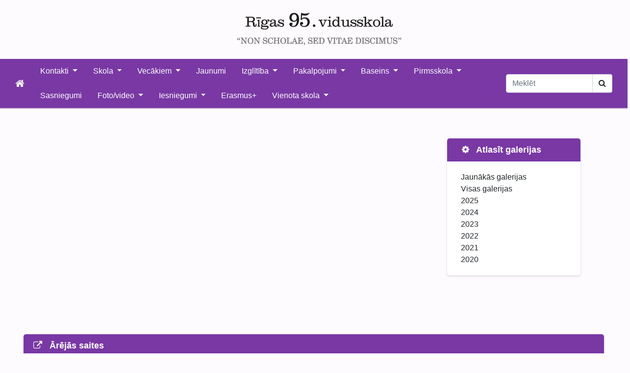

--- FILE ---
content_type: text/html; charset=UTF-8
request_url: https://95vsk.lv/galleryList/2019/4
body_size: 46169
content:
<html>
<head>
    <title>Galerijas</title>
	
	<script type="text/javascript" src="https://95vsk.lv/js/jquery.min.js?202404090405"></script>
	<script type="text/javascript" src="https://95vsk.lv/js/popper.min.js?202404090405"></script>
	<script type="text/javascript" src="https://95vsk.lv/js/bootstrap.min.js?202404090405"></script>
	<script type="text/javascript" src="https://95vsk.lv/js/global.js?202404090405"></script>
	
		<script type="text/javascript" src="https://95vsk.lv/js/jquery-ui.min.js?202404090405"></script>
	
	<link rel="stylesheet" href="https://95vsk.lv/css/bootstrap.min.css?202404090405">
	<link rel="stylesheet" href="https://95vsk.lv/css/font-awesome.min.css?202404090405">
	<link rel="stylesheet" href="https://95vsk.lv/main_styles/main.css?202404090405">

	<link rel="stylesheet" href="https://95vsk.lv/css/new_style.css?202404090405">

		<link rel="stylesheet" href="https://95vsk.lv/section_styles/main.css?202404090405">
	<link rel="stylesheet" href="https://95vsk.lv/css/lightbox.css?202404090405">
	<link rel="stylesheet" href="https://95vsk.lv/css/galleries.css?202404090405">
	
	<meta name="_token" content="U1O850L41nzKdOsmTE1l9hNSqx9DzcMvKYl0sQFu" charset="utf-8">
	<meta name="viewport" content="width=device-width, initial-scale=1.0, shrink-to-fit=no">
	
</head>
<body>

<div id="loader"></div>

<div class="top-header">
   <div class="row">
      <!--<div class="col-4">
      </div>-->
      <div class="col" style="text-align: center">
         <img src="https://95vsk.lv/v2_images/header_title.png" class="header_title img-fluid">
      </div>
      <!--<div class="col-4 text-right">
         <img src="https://95vsk.lv/v2_images/header_img.png" class="header_img">
      </div>-->
   </div>
</div>
<div class="nav-bar">
    <nav class="navbar-custom navbar navbar-dark navbar-expand-lg" role="navigation">
        <div class="container-fluid">
            <!-- add header -->
            <button data-toggle="collapse" class="navbar-toggler" data-target="#menu"><span class="sr-only">Izvēlne</span>
                <span class="navbar-toggler-icon"></span>
            </button>

            <a class="navbar-brand" href="https://95vsk.lv/home"><i class="fa fa-home"></i></a>

            <!-- add menu -->
            <div class="collapse navbar-collapse" id="menu">
                <ul class="nav navbar-nav">
                    <li class="dropdown nav-item">
                        <a href="#" class="dropdown-toggle nav-link" data-toggle="dropdown" role="button"
                           aria-haspopup="true" aria-expanded="false">Kontakti <span class="caret"></span>
                        </a>
                        <ul class="dropdown-menu">
                            <li class="dropdown-item"><a href="https://95vsk.lv/contact">Kontaktinformācija</a></li>
                            <div class="dropdown-divider"></div>
                            <li class="dropdown-item"><a href="https://95vsk.lv/section/vadiba">Vadība</a></li>
                            <div class="dropdown-divider"></div>
                            <li class="dropdown-item"><a href="https://95vsk.lv/section/atbalsta_personals">Atbalsta personāls</a></li>
                            <div class="dropdown-divider"></div>
                            <li class="dropdown-item"><a href="https://95vsk.lv/section/rekviziti">Rekvizīti</a></li>
                            <li class="dropdown-item"><a href="https://95vsk.lv/section/pieklustamiba">Piekļūstamība</a></li>
                        </ul>
                    </li>
                    <li class="dropdown nav-item">
                        <a href="#" class="dropdown-toggle nav-link" data-toggle="dropdown" role="button" aria-haspopup="true" aria-expanded="false">Skola <span class="caret"></span></a>
                        <ul class="dropdown-menu">
                            <li class="dropdown-item"><a href="https://95vsk.lv/section/izglitibas_programmas">Izglītības programmas</a></li>
                            <div class="dropdown-divider"></div>
                            <li class="dropdown-item"><a href="https://95vsk.lv/section/dokumenti">Dokumenti</a></li>
                            <div class="dropdown-divider"></div>
                            <li class="dropdown-item"><a href="https://95vsk.lv/section/vesture">Vēsture</a></li>
                            <div class="dropdown-divider"></div>
                            <li class="dropdown-item"><a href="https://95vsk.lv/section/projekti">Projekti</a></li>
                            <div class="dropdown-divider"></div>
                            <li class="dropdown-item"><a href="https://95vsk.lv/section/ednica">Ēdnīca</a></li>
                        </ul>
                    </li>
                    <li class="dropdown nav-item">
                        <a href="#" class="dropdown-toggle nav-link" data-toggle="dropdown" role="button" aria-haspopup="true" aria-expanded="false">Vecākiem <span class="caret"></span></a>
                        <ul class="dropdown-menu">
                            <li class="dropdown-item"><a href="https://95vsk.lv/section/ieksejas_kartibas_noteikumi">Iekšējās kārtības noteikumi</a></li>
                            <div class="dropdown-divider"></div>
                            <li class="dropdown-item"><a href="https://95vsk.lv/section/atbalsts">Atbalsts</a></li>
                            <div class="dropdown-divider"></div>
                            <li class="dropdown-item"><a href="https://95vsk.lv/section/noderiga_informacija">Noderīga informācija</a></li>
                        </ul>
                    </li>
                    <li class="nav-item"><a href="https://95vsk.lv/news" class="nav-link">Jaunumi</a></li>
                    <li class="dropdown nav-item">
                        <a href="#" class="dropdown-toggle nav-link" data-toggle="dropdown" role="button" aria-haspopup="true" aria-expanded="false">Izglītība
                            <span class="caret"></span>
                        </a>
                        <ul class="dropdown-menu">
                            <li class="dropdown-item"><a href="https://95vsk.lv/section/stundu_laiki">Stundu laiki</a></li>
                            <div class="dropdown-divider"></div>
                            <li class="dropdown-item"><a href="https://95vsk.lv/section/stundu_saraksts">Stundu saraksts</a></li>
                            <div class="dropdown-divider"></div>
                            <li class="dropdown-item"><a href="https://95vsk.lv/section/skolenu_pasparvalde">Skolēnu pašpārvalde</a></li>
                            <div class="dropdown-divider"></div>
                            <li class="dropdown-item"><a href="https://95vsk.lv/section/interesu_izglitiba">Interešu izglītība</a></li>
                            <div class="dropdown-divider"></div>
                            <li class="dropdown-item"><a href="https://95vsk.lv/section/biblioteka">Bibliotēka</a></li>
                            <div class="dropdown-divider"></div>
                            <li class="dropdown-item"><a href="https://95vsk.lv/section/konsultacijas">Konsultācijas</a></li>
                            <div class="dropdown-divider"></div>
                            <li class="dropdown-item"><a href="https://95vsk.lv/section/kompetences">Kompetences</a></li>
                            <div class="dropdown-divider"></div>
                            <li class="dropdown-submenu dropdown-item">
                                <a href="#" class="dropdown-toggle" data-toggle="dropdown" role="button" aria-haspopup="true" aria-expanded="false">Mācību materiāli </a>
                                <ul class="dropdown-menu">
                                    <li class="dropdown-item"><a href="https://95vsk.lv/section/krievu_valoda_un_literatura">Krievu valoda un literatūra</a></li>
                                    <div class="dropdown-divider"></div>
                                    <li class="dropdown-item"><a href="https://95vsk.lv/section/anglu_valoda">Angļu valoda</a></li>
                                    <div class="dropdown-divider"></div>
                                    <li class="dropdown-item"><a href="https://95vsk.lv/section/vacu_valoda">Vācu valoda</a></li>
                                    <div class="dropdown-divider"></div>
                                    <li class="dropdown-item"><a href="https://95vsk.lv/section/biologija">Bioloģija</a></li>
                                    <div class="dropdown-divider"></div>
                                    <li class="dropdown-item"><a href="https://95vsk.lv/section/fizika">Fizika</a></li>
                                    <div class="dropdown-divider"></div>
                                    <li class="dropdown-item"><a href="https://95vsk.lv/section/kimija">Ķīmija</a></li>
                                    <div class="dropdown-divider"></div>
                                    <li class="dropdown-item"><a href="https://95vsk.lv/section/dabaszinibas">Dabaszinības</a></li>
                                    <div class="dropdown-divider"></div>
                                    <li class="dropdown-item"><a href="https://95vsk.lv/section/matematika">Matemātika</a></li>
                                    <div class="dropdown-divider"></div>
                                    <li class="dropdown-item"><a href="https://95vsk.lv/section/socialas_zinibas">Sociālās zinības</a></li>
                                    <div class="dropdown-divider"></div>
                                    <li class="dropdown-item"><a href="https://95vsk.lv/section/latvijas_un_pasaules_vesture">Latvijas un pasaules vēsture</a></li>
                                    <div class="dropdown-divider"></div>
                                    <li class="dropdown-item"><a href="https://95vsk.lv/section/ekonomika">Ekonomika</a></li>
                                    <div class="dropdown-divider"></div>
                                    <li class="dropdown-item"><a href="https://95vsk.lv/section/geografija">Ģeogrāfija</a></li>
                                    <div class="dropdown-divider"></div>
                                    <li class="dropdown-item"><a href="https://95vsk.lv/section/vizuala_maksla">Vizuālā māksla</a></li>
                                    <div class="dropdown-divider"></div>
                                    <li class="dropdown-item"><a href="https://95vsk.lv/section/muzika">Mūzika</a></li>
                                    <div class="dropdown-divider"></div>
                                    <li class="dropdown-item"><a href="https://95vsk.lv/section/latviesu_valoda_un_literatura">Latviešu valoda un literatūra</a></li>
                                    <div class="dropdown-divider"></div>
                                    <li class="dropdown-item"><a href="https://95vsk.lv/section/informatika">Informātika</a></li>
                                </ul>
                            </li>
                            <div class="dropdown-divider"></div>
                            <li class="dropdown-item"><a href="https://95vsk.lv/section/audzinasana">Audzināšana</a></li>
                            <div class="dropdown-divider"></div>
                            <li class="dropdown-item"><a href="https://95vsk.lv/section/karjera">Karjera</a></li>
                        </ul>
                    </li>
                    <li class="dropdown nav-item">
                        <a href="#" class="dropdown-toggle nav-link" data-toggle="dropdown" role="button" aria-haspopup="true" aria-expanded="false">Pakalpojumi
                            <span class="caret"></span>
                        </a>
                        <ul class="dropdown-menu">
                            <li class="dropdown-item"><a href="https://95vsk.lv/section/iepirkumi">Iepirkumi</a></li>
                            <div class="dropdown-divider"></div>
                            <li class="dropdown-item"><a href="https://95vsk.lv/section/vakances">Vakances</a></li>
                            <div class="dropdown-divider"></div>
                            <li class="dropdown-item"><a href="https://95vsk.lv/section/dienesta_viesnica">Dienesta viesnīca</a></li>
                        </ul>
                    </li>
                    <li class="dropdown nav-item">
                        <a href="#" class="dropdown-toggle nav-link" data-toggle="dropdown" role="button" aria-haspopup="true" aria-expanded="false">Baseins
                            <span class="caret"></span>
                        </a>
                        <ul class="dropdown-menu">
                            <li class="dropdown-item"><a href="https://95vsk.lv/section/cenas">Cenas</a></li>
                            <div class="dropdown-divider"></div>
                            <li class="dropdown-item"><a href="https://95vsk.lv/section/sacensibu_kalendars">Sacensību kalendārs</a></li>
                            <div class="dropdown-divider"></div>
                            <li class="dropdown-item"><a href="https://95vsk.lv/section/rekordi">Rekordi</a></li>
                            <div class="dropdown-divider"></div>
                            <li class="dropdown-item"><a href="https://95vsk.lv/section/b_sasniegumi">Sasniegumi</a></li>
                            <div class="dropdown-divider"></div>
                            <li class="dropdown-item"><a href="https://95vsk.lv/sectionGallery/pool">Galerija</a></li>
                        </ul>
                    </li>
                    <li class="dropdown nav-item">
                        <a href="#" class="dropdown-toggle nav-link" data-toggle="dropdown" role="button" aria-haspopup="true" aria-expanded="false">Pirmsskola
                            <span class="caret"></span>
                        </a>
                        <ul class="dropdown-menu">
                            <li class="dropdown-item"><a href="https://95vsk.lv/sectionGallery/preschool">Galerija</a></li>
                        </ul>
                    </li>
                    <li class="nav-item"><a href="https://95vsk.lv/section/sasniegumi" class="nav-link">Sasniegumi</a></li>
                    <li class="dropdown nav-item">
                        <a href="#" class="dropdown-toggle nav-link" data-toggle="dropdown" role="button" aria-haspopup="true" aria-expanded="false">Foto/video
                            <span class="caret"></span>
                        </a>
                        <ul class="dropdown-menu">
                            <li class="dropdown-item"><a href="https://95vsk.lv/recentGalleries">Galerijas</a></li>
                            <div class="dropdown-divider"></div>
                            <li class="dropdown-item"><a href="https://95vsk.lv/videoList">Video</a></li>
                        </ul>
                    </li>
                    <li class="dropdown nav-item">
                        <a href="#" class="dropdown-toggle nav-link" data-toggle="dropdown" role="button" aria-haspopup="true" aria-expanded="false">Iesniegumi
                            <span class="caret"></span>
                        </a>
                        <ul class="dropdown-menu">
                                                            <li class="dropdown-item"><a href="https://95vsk.lv/documents//1767704736-Pieteikums_uz_1. klasi.docx" target="_blank">Pieteikums 1. klasē</a></li>

                                                                    <div class="dropdown-divider"></div>
                                                                                            <li class="dropdown-item"><a href="https://95vsk.lv/documents//1748853568-iesnieg_10_klasei (1).docx" target="_blank">Pieteikums 10.klase</a></li>

                                                                                    </ul>
                    </li>
                    <li class="nav-item"><a href="https://95vsk.lv/section/erasmus" class="nav-link">Erasmus+</a></li>
					<li class="dropdown nav-item">
						<a href="#" class="dropdown-toggle nav-link" data-toggle="dropdown" role="button" aria-haspopup="true" aria-expanded="false">Vienota skola
							<span class="caret"></span>
						</a>
						<ul class="dropdown-menu">
							<li class="dropdown-item"><a href="https://95vsk.lv/section/vadlinijas-parejai-uz-macibam-latviesu-valoda">Vadlīnijas pārejai uz mācībām latviešu valodā</a></li>
							<div class="dropdown-divider"></div>
							<li class="dropdown-item"><a href="https://95vsk.lv/section/pareja-uz-macibam-valsts-valoda--vienota-skola">Pāreja uz mācībām valsts valodā – Vienota skola</a></li>
							<div class="dropdown-divider"></div>
							<li class="dropdown-item"><a href="https://95vsk.lv/section/cik-talu-esam-cela-uz-vienotu-skolu">CIK TĀLU ESAM CEĻĀ UZ VIENOTU SKOLU?</a></li>
							<div class="dropdown-divider"></div>
							<li class="dropdown-item"><a href="https://95vsk.lv/section/konference-cela-uz-vienotu-skolu">Konference “CEĻĀ UZ VIENOTU SKOLU”</a></li>
							<div class="dropdown-divider"></div>
							<li class="dropdown-item"><a href="https://95vsk.lv/section/latviesu-valodas-pasvertesanas-un-pasmacibas-digitalais-riks-pedagogiem">Latviešu valodas pašvērtēšanas un<br /> pašmācības digitālais rīks pedagogiem</a></li>
							<div class="dropdown-divider"></div>
							<li class="dropdown-item"><a href="https://95vsk.lv/section/izm-ieteiktie-materiali-1-klasei">IZM ieteiktie materiāli 1.klasei</a></li>
							<div class="dropdown-divider"></div>
							<li class="dropdown-item"><a href="https://95vsk.lv/section/izm-ieteiktie-materiali-4-klasei">IZM ieteiktie materiāli 4.klasei</a></li>
							<div class="dropdown-divider"></div>
							<li class="dropdown-item"><a href="https://95vsk.lv/section/izm-ieteiktie-materiali-7-klasei">IZM ieteiktie materiāli 7.klasei</a></li>
							<div class="dropdown-divider"></div>
							<li class="dropdown-item"><a href="https://95vsk.lv/section/maci-un-macies-latviesu-valodu-7-11-gadi">Māci un mācies latviešu valodu 7-11 gadi</a></li>
							<div class="dropdown-divider"></div>
							<li class="dropdown-item"><a href="https://95vsk.lv/section/maci-un-macies-latviesu-valodu-12-15-gadi">Māci un mācies latviešu valodu 12-15 gadi</a></li>
							<div class="dropdown-divider"></div>
							<li class="dropdown-item"><a href="https://95vsk.lv/section/viegla-valoda">Vieglā valoda</a></li>
						</ul>
					</li>
                </ul>
                <!-- add search form -->
                <div class="form-inline ml-auto">
                    <form action="https://95vsk.lv/search" method="post" role="search" id="search_form">

                        <div class="input-group">
                            <input type="text" class="form-control py-2" placeholder="Meklēt" name="keyword" value="" id="search_inp">
                            <span class="input-group-append">
                                <button type="submit" class="btn search-btn">
                                    <i class="fa fa-search"></i>
                                </button>
                            </span>
                        </div>

                    </form>
                </div>
            </div>
        </div>
    </nav>
</div>


<div class="container_bg_div">
	<div class="section px-3 px-sm-5 px-md-5 px-lg-5 px-xl-5">
		
<div class="container_bg_div">
	<div class="section px-3 px-sm-5 px-md-5 px-lg-5 px-xl-5">
		<div class="container">
			<div class="row">
				<div class="col">
					
											<div class="paginator">
													</div>
									</div>

				<div class="col-sm-auto col-md-auto col-lg-auto col-xl-auto separator-column d-print-none"></div>

				<div class="col-sm-12 col-md-12 col-lg-3 col-xl-3 d-print-none">
					<div class="row side-block">
						<div class="col content-column">
							<div class="row">
								<div class="col title-heading">
									<div>
										<span class="text-break title"><i class="fa fa-cog"></i>&nbsp;&nbsp; Atlasīt galerijas</span>
									</div>
								</div>
							</div>
							<div class="row">
								<div class="col table-paragraph collapsable-paragraph">

									<div class="row sidebar-sources">
										<div class="col gallery-settings">
											<div>
												<ul class="gal_selector_list">
													<li class="year">
														<span class="newest_gal">
															<a href="https://95vsk.lv/recentGalleries">Jaunākās galerijas</a>
														</span>
													</li>
													<li class="year">
														<span class="all_gal">
															<a href="https://95vsk.lv/galleryList">Visas galerijas</a>
														</span>
													</li>
																											<li class="year">
															<span class="year_gal_2025">
																<a href="#">2025</a>
															</span>
															<ul class="month_list">
																<li>
																	<span class="all_month_gal">
																		<a href="https://95vsk.lv/galleryList/2025">- Visi mēneši</a>
																	</span>
																</li>
																																	<li>
																		<span class="month_gal_1">
																			<a href="https://95vsk.lv/galleryList/2025/1">- Janvāris</a>
																		</span>
																	</li>
																																	<li>
																		<span class="month_gal_2">
																			<a href="https://95vsk.lv/galleryList/2025/2">- Februāris</a>
																		</span>
																	</li>
																																	<li>
																		<span class="month_gal_3">
																			<a href="https://95vsk.lv/galleryList/2025/3">- Marts</a>
																		</span>
																	</li>
																																	<li>
																		<span class="month_gal_4">
																			<a href="https://95vsk.lv/galleryList/2025/4">- Aprīlis</a>
																		</span>
																	</li>
																																	<li>
																		<span class="month_gal_5">
																			<a href="https://95vsk.lv/galleryList/2025/5">- Maijs</a>
																		</span>
																	</li>
																																	<li>
																		<span class="month_gal_8">
																			<a href="https://95vsk.lv/galleryList/2025/8">- Augusts</a>
																		</span>
																	</li>
																																	<li>
																		<span class="month_gal_9">
																			<a href="https://95vsk.lv/galleryList/2025/9">- Septembris</a>
																		</span>
																	</li>
																																	<li>
																		<span class="month_gal_10">
																			<a href="https://95vsk.lv/galleryList/2025/10">- Oktobris</a>
																		</span>
																	</li>
																																	<li>
																		<span class="month_gal_11">
																			<a href="https://95vsk.lv/galleryList/2025/11">- Novembris</a>
																		</span>
																	</li>
																																	<li>
																		<span class="month_gal_12">
																			<a href="https://95vsk.lv/galleryList/2025/12">- Decembris</a>
																		</span>
																	</li>
																															</ul>
														</li>
																											<li class="year">
															<span class="year_gal_2024">
																<a href="#">2024</a>
															</span>
															<ul class="month_list">
																<li>
																	<span class="all_month_gal">
																		<a href="https://95vsk.lv/galleryList/2024">- Visi mēneši</a>
																	</span>
																</li>
																																	<li>
																		<span class="month_gal_1">
																			<a href="https://95vsk.lv/galleryList/2024/1">- Janvāris</a>
																		</span>
																	</li>
																																	<li>
																		<span class="month_gal_2">
																			<a href="https://95vsk.lv/galleryList/2024/2">- Februāris</a>
																		</span>
																	</li>
																																	<li>
																		<span class="month_gal_3">
																			<a href="https://95vsk.lv/galleryList/2024/3">- Marts</a>
																		</span>
																	</li>
																																	<li>
																		<span class="month_gal_4">
																			<a href="https://95vsk.lv/galleryList/2024/4">- Aprīlis</a>
																		</span>
																	</li>
																																	<li>
																		<span class="month_gal_5">
																			<a href="https://95vsk.lv/galleryList/2024/5">- Maijs</a>
																		</span>
																	</li>
																																	<li>
																		<span class="month_gal_8">
																			<a href="https://95vsk.lv/galleryList/2024/8">- Augusts</a>
																		</span>
																	</li>
																																	<li>
																		<span class="month_gal_9">
																			<a href="https://95vsk.lv/galleryList/2024/9">- Septembris</a>
																		</span>
																	</li>
																																	<li>
																		<span class="month_gal_10">
																			<a href="https://95vsk.lv/galleryList/2024/10">- Oktobris</a>
																		</span>
																	</li>
																																	<li>
																		<span class="month_gal_11">
																			<a href="https://95vsk.lv/galleryList/2024/11">- Novembris</a>
																		</span>
																	</li>
																																	<li>
																		<span class="month_gal_12">
																			<a href="https://95vsk.lv/galleryList/2024/12">- Decembris</a>
																		</span>
																	</li>
																															</ul>
														</li>
																											<li class="year">
															<span class="year_gal_2023">
																<a href="#">2023</a>
															</span>
															<ul class="month_list">
																<li>
																	<span class="all_month_gal">
																		<a href="https://95vsk.lv/galleryList/2023">- Visi mēneši</a>
																	</span>
																</li>
																																	<li>
																		<span class="month_gal_1">
																			<a href="https://95vsk.lv/galleryList/2023/1">- Janvāris</a>
																		</span>
																	</li>
																																	<li>
																		<span class="month_gal_2">
																			<a href="https://95vsk.lv/galleryList/2023/2">- Februāris</a>
																		</span>
																	</li>
																																	<li>
																		<span class="month_gal_3">
																			<a href="https://95vsk.lv/galleryList/2023/3">- Marts</a>
																		</span>
																	</li>
																																	<li>
																		<span class="month_gal_4">
																			<a href="https://95vsk.lv/galleryList/2023/4">- Aprīlis</a>
																		</span>
																	</li>
																																	<li>
																		<span class="month_gal_5">
																			<a href="https://95vsk.lv/galleryList/2023/5">- Maijs</a>
																		</span>
																	</li>
																																	<li>
																		<span class="month_gal_8">
																			<a href="https://95vsk.lv/galleryList/2023/8">- Augusts</a>
																		</span>
																	</li>
																																	<li>
																		<span class="month_gal_9">
																			<a href="https://95vsk.lv/galleryList/2023/9">- Septembris</a>
																		</span>
																	</li>
																																	<li>
																		<span class="month_gal_10">
																			<a href="https://95vsk.lv/galleryList/2023/10">- Oktobris</a>
																		</span>
																	</li>
																																	<li>
																		<span class="month_gal_11">
																			<a href="https://95vsk.lv/galleryList/2023/11">- Novembris</a>
																		</span>
																	</li>
																																	<li>
																		<span class="month_gal_12">
																			<a href="https://95vsk.lv/galleryList/2023/12">- Decembris</a>
																		</span>
																	</li>
																															</ul>
														</li>
																											<li class="year">
															<span class="year_gal_2022">
																<a href="#">2022</a>
															</span>
															<ul class="month_list">
																<li>
																	<span class="all_month_gal">
																		<a href="https://95vsk.lv/galleryList/2022">- Visi mēneši</a>
																	</span>
																</li>
																																	<li>
																		<span class="month_gal_1">
																			<a href="https://95vsk.lv/galleryList/2022/1">- Janvāris</a>
																		</span>
																	</li>
																																	<li>
																		<span class="month_gal_2">
																			<a href="https://95vsk.lv/galleryList/2022/2">- Februāris</a>
																		</span>
																	</li>
																																	<li>
																		<span class="month_gal_3">
																			<a href="https://95vsk.lv/galleryList/2022/3">- Marts</a>
																		</span>
																	</li>
																																	<li>
																		<span class="month_gal_4">
																			<a href="https://95vsk.lv/galleryList/2022/4">- Aprīlis</a>
																		</span>
																	</li>
																																	<li>
																		<span class="month_gal_5">
																			<a href="https://95vsk.lv/galleryList/2022/5">- Maijs</a>
																		</span>
																	</li>
																																	<li>
																		<span class="month_gal_8">
																			<a href="https://95vsk.lv/galleryList/2022/8">- Augusts</a>
																		</span>
																	</li>
																																	<li>
																		<span class="month_gal_9">
																			<a href="https://95vsk.lv/galleryList/2022/9">- Septembris</a>
																		</span>
																	</li>
																																	<li>
																		<span class="month_gal_10">
																			<a href="https://95vsk.lv/galleryList/2022/10">- Oktobris</a>
																		</span>
																	</li>
																																	<li>
																		<span class="month_gal_11">
																			<a href="https://95vsk.lv/galleryList/2022/11">- Novembris</a>
																		</span>
																	</li>
																																	<li>
																		<span class="month_gal_12">
																			<a href="https://95vsk.lv/galleryList/2022/12">- Decembris</a>
																		</span>
																	</li>
																															</ul>
														</li>
																											<li class="year">
															<span class="year_gal_2021">
																<a href="#">2021</a>
															</span>
															<ul class="month_list">
																<li>
																	<span class="all_month_gal">
																		<a href="https://95vsk.lv/galleryList/2021">- Visi mēneši</a>
																	</span>
																</li>
																																	<li>
																		<span class="month_gal_1">
																			<a href="https://95vsk.lv/galleryList/2021/1">- Janvāris</a>
																		</span>
																	</li>
																																	<li>
																		<span class="month_gal_2">
																			<a href="https://95vsk.lv/galleryList/2021/2">- Februāris</a>
																		</span>
																	</li>
																																	<li>
																		<span class="month_gal_3">
																			<a href="https://95vsk.lv/galleryList/2021/3">- Marts</a>
																		</span>
																	</li>
																																	<li>
																		<span class="month_gal_4">
																			<a href="https://95vsk.lv/galleryList/2021/4">- Aprīlis</a>
																		</span>
																	</li>
																																	<li>
																		<span class="month_gal_5">
																			<a href="https://95vsk.lv/galleryList/2021/5">- Maijs</a>
																		</span>
																	</li>
																																	<li>
																		<span class="month_gal_8">
																			<a href="https://95vsk.lv/galleryList/2021/8">- Augusts</a>
																		</span>
																	</li>
																																	<li>
																		<span class="month_gal_9">
																			<a href="https://95vsk.lv/galleryList/2021/9">- Septembris</a>
																		</span>
																	</li>
																																	<li>
																		<span class="month_gal_10">
																			<a href="https://95vsk.lv/galleryList/2021/10">- Oktobris</a>
																		</span>
																	</li>
																																	<li>
																		<span class="month_gal_11">
																			<a href="https://95vsk.lv/galleryList/2021/11">- Novembris</a>
																		</span>
																	</li>
																																	<li>
																		<span class="month_gal_12">
																			<a href="https://95vsk.lv/galleryList/2021/12">- Decembris</a>
																		</span>
																	</li>
																															</ul>
														</li>
																											<li class="year">
															<span class="year_gal_2020">
																<a href="#">2020</a>
															</span>
															<ul class="month_list">
																<li>
																	<span class="all_month_gal">
																		<a href="https://95vsk.lv/galleryList/2020">- Visi mēneši</a>
																	</span>
																</li>
																																	<li>
																		<span class="month_gal_1">
																			<a href="https://95vsk.lv/galleryList/2020/1">- Janvāris</a>
																		</span>
																	</li>
																																	<li>
																		<span class="month_gal_2">
																			<a href="https://95vsk.lv/galleryList/2020/2">- Februāris</a>
																		</span>
																	</li>
																																	<li>
																		<span class="month_gal_3">
																			<a href="https://95vsk.lv/galleryList/2020/3">- Marts</a>
																		</span>
																	</li>
																																	<li>
																		<span class="month_gal_4">
																			<a href="https://95vsk.lv/galleryList/2020/4">- Aprīlis</a>
																		</span>
																	</li>
																																	<li>
																		<span class="month_gal_5">
																			<a href="https://95vsk.lv/galleryList/2020/5">- Maijs</a>
																		</span>
																	</li>
																																	<li>
																		<span class="month_gal_8">
																			<a href="https://95vsk.lv/galleryList/2020/8">- Augusts</a>
																		</span>
																	</li>
																																	<li>
																		<span class="month_gal_9">
																			<a href="https://95vsk.lv/galleryList/2020/9">- Septembris</a>
																		</span>
																	</li>
																																	<li>
																		<span class="month_gal_10">
																			<a href="https://95vsk.lv/galleryList/2020/10">- Oktobris</a>
																		</span>
																	</li>
																																	<li>
																		<span class="month_gal_11">
																			<a href="https://95vsk.lv/galleryList/2020/11">- Novembris</a>
																		</span>
																	</li>
																																	<li>
																		<span class="month_gal_12">
																			<a href="https://95vsk.lv/galleryList/2020/12">- Decembris</a>
																		</span>
																	</li>
																															</ul>
														</li>
																									</ul>
											</div>
										</div>
									</div>

								</div>
							</div>
						</div>
					</div>
				</div>
			</div>
		</div>
	</div>
</div>

<div class="modal fade" id="galleryModal" tabindex="-1" role="dialog" aria-labelledby="galleryModalLabel">
  <div class="modal-dialog modal-lg" role="document">
	<div class="modal-content panel-primary">
		  <div class="modal-header panel-heading">
			  <div class="bootstrap-dialog-title modal-title" id="galleryModalLabel"></div>
			  <button type="button" class="close" data-dismiss="modal" aria-label="Close"><span aria-hidden="true">&times;</span></button>
		  </div>
		  <div id="galleryModalBody" class="modal-body">
		  
				<div class="bootstrap-dialog-body">
					<div class="bootstrap-dialog-message">
						<div>
							<div id="modal_gallery" class="row gallery modal_gallery mb0">
								<div class="panel-body pl15i pr15i pb0 pt5">
									
									
								
								</div>
							</div>
						</div>
					</div>
				</div>
				
		  </div>
		  <div class="modal-footer">
			<button type="button" class="btn btn-secondary" data-dismiss="modal">Aizvērt</button>
		  </div>
	</div>
  </div>
</div>


<div id="boilerplate_img" style="display: none">
	<div class="col-3 thumb">
		<a style="visibility: hidden;" class="thumbnail boiler_a" href="">
			<img style="visibility: visible; box-shadow: 0 0 4px rgba(0, 0, 0, 0.4);" src="" data-src="" alt="photo" class="img-fluid boiler_img">
		</a>
	</div>
</div>

	</div>

	<div class="section px-3 px-sm-5 px-md-5 px-lg-5 px-xl-5 side-block">
    <div class="col content-column">
        <div class="row">
            <div class="col title-heading">
                <div>
                    <i class="fa fa-external-link" aria-hidden="true"></i>
                    <span class="text-break title">Ārējās saites</span>
                </div>
            </div>
        </div>
        <div class="row">
            <div class="col table-paragraph collapsable-paragraph">

                <div class="row sidebar-sources">
                    <div class="col source-logos">
                                                    <div>
                                <a href="https://vis.riga.lv/" target="_blank" title="Universāla darba vieta">
                                    <img src="https://95vsk.lv/external_resources/1592255170-udv-logo.png" alt="Universāla darba vieta">
                                </a>
                            </div>
                                                    <div>
                                <a href="https://www.skola2030.lv/" target="_blank" title="Skola 2030">
                                    <img src="https://95vsk.lv/external_resources/1592255310-skola2030-logo.png" alt="Skola 2030">
                                </a>
                            </div>
                                                    <div>
                                <a href="https://www.e-klase.lv/" target="_blank" title="e-klase">
                                    <img src="https://95vsk.lv/external_resources/1592254195-e-klase.png" alt="e-klase">
                                </a>
                            </div>
                                                    <div>
                                <a href="https://pasts.edu.riga.lv" target="_blank" title="Darbinieku un skolēnu e-pasti">
                                    <img src="https://95vsk.lv/external_resources/1592255279-darbinieku-epasti.png" alt="Darbinieku un skolēnu e-pasti">
                                </a>
                            </div>
                                                    <div>
                                <a href="https://izglitiba.riga.lv/lv/izglitiba" target="_blank" title="e-skola">
                                    <img src="https://95vsk.lv/external_resources/1592254943-e-skola.png" alt="e-skola">
                                </a>
                            </div>
                                                    <div>
                                <a href="https://www.eparaksts.lv/lv/" target="_blank" title="Kvalificēts e-paraksts">
                                    <img src="https://95vsk.lv/external_resources/1623133883-1.png" alt="Kvalificēts e-paraksts">
                                </a>
                            </div>
                                                    <div>
                                <a href="https://ec.europa.eu/cefdigital/DSS/webapp-demo/validation " target="_blank" title="Parbaudīt dokumentu (Eiropas Savienībā)">
                                    <img src="https://95vsk.lv/external_resources/1623134177-3.png" alt="Parbaudīt dokumentu (Eiropas Savienībā)">
                                </a>
                            </div>
                                                    <div>
                                <a href="https://www.eparaksts.lv/lv/" target="_blank" title="Pārbaudīt dokumentu (Latvijā)">
                                    <img src="https://95vsk.lv/external_resources/1623134080-2.png" alt="Pārbaudīt dokumentu (Latvijā)">
                                </a>
                            </div>
                                                    <div>
                                <a href="https://iksd.riga.lv/lv/rd-iksd" target="_blank" title="Rīgas pilsētas pa&scaron;valdības  izglītības iestāžu e-adreses">
                                    <img src="https://95vsk.lv/external_resources/1635327706-Simbols-e-.png" alt="Rīgas pilsētas pa&scaron;valdības  izglītības iestāžu e-adreses">
                                </a>
                            </div>
                                                    <div>
                                <a href="https://www.riga.lv/lv" target="_blank" title="Rīgas pa&scaron;valdība">
                                    <img src="https://95vsk.lv/external_resources/1665743907-pasv.png" alt="Rīgas pa&scaron;valdība">
                                </a>
                            </div>
                                                    <div>
                                <a href="https://erasmusplus.lv/" target="_blank" title="Erasmus +">
                                    <img src="https://95vsk.lv/external_resources/1713244970-erasmus_plus.png" alt="Erasmus +">
                                </a>
                            </div>
                                            </div>
                </div>

            </div>
        </div>
    </div>
</div></div>

<script type="text/javascript">
	$(function() {
		$.ajaxSetup({
			headers: {
			  'X-CSRF-Token': $('meta[name="_token"]').attr('content')
			}
		});

		$(document).on('submit', 'form', function(evt){
			var form_id = $(this).attr('id');
			
			if (form_id === 'search_form'){
				if ($.trim($('#search_inp').val()).length < 3){
					$('#search_inp').val($.trim($('#search_inp').val()));
					evt.preventDefault();
					return false;
				}
			}
			
			$('<input />').attr('type', 'hidden')
			  .attr('name', "_token")
			  .attr('value', $('meta[name="_token"]').attr('content'))
			  .appendTo('form');
		});
		
		$('[data-toggle="tooltip"]').tooltip();

		$('#search_inp').tooltip({'trigger':'focus', 'title': 'Minimālais simbolu skaits: 3'});
	});
</script>

	<script type="text/javascript">
		var IMAGE_THUMBNAIL_PATH = '/galleries/thumbnails/';
		var IMAGE_PATH = '/galleries/';
		var IMAGES_IN_ROW = 4;

		var action = 'galleryList';
		var year = '2019';
		var month = '4';
		
		$(document).ready(function(){
			if (action == 'recentGalleries'){
				$('span.newest_gal').addClass('active_gal_pick');
			}
			else if (action == 'galleryList' && year == '' && month == ''){
				$('span.all_gal').addClass('active_gal_pick');
			}
			else if (action == 'galleryList' && year != ''){
				$('span.year_gal_'+year).addClass('active_gal_pick');
					
				if (month == ''){
					$('span.all_month_gal').addClass('active_gal_pick');
				}
				else {
					$('span.month_gal_'+month).addClass('active_gal_pick');
				}
				
				$('span.year_gal_'+year).next('.month_list').show();
			}
		});
		
		$('.gal_selector_list .year').on('click', function(){
			$('.gal_selector_list .month_list').hide();
			$('li.year span.active_gal_pick').removeClass('active_gal_pick');
			
			$(this).find('> span').addClass('active_gal_pick');
			$(this).find('.month_list').show();
		});

		function createImgPlace(path){
			var img = $('#boilerplate_img').children().clone(true, true);

			img.find('.boiler_a').prop('href', IMAGE_PATH + path);
			img.find('.boiler_img').prop('src', IMAGE_THUMBNAIL_PATH + path);
			img.find('.boiler_img').attr('data-src', IMAGE_THUMBNAIL_PATH + path);
			img.find('.boiler_a').attr('data-lightbox', 'album');
			img.show();

			return img;
		}
		
		$('.modal-gal-btn').click(function(){
			var actionUrl = $(this).data('gal_url');
			var galTitle = $(this).data('gal_title');
			
			$.ajax({
				url: actionUrl,
				data: { },
				dataType: 'json',
				type: 'post',
				success: function(response){
					$('#modal_gallery .panel-body').children().remove();

					$.each(response, function(key, value){
						var galRow = $('<div class="row"></div>');

						$.each(value, function(key2, value2) {
							var img = createImgPlace(value2.pic_path);
							galRow.append(img);
						});

						galRow.appendTo('#modal_gallery .panel-body');
					});
					
					$('#galleryModalLabel').html(galTitle);
					$('#galleryModal').modal('show');
				}
			});
		});
	</script>	
	<script type="text/javascript" src="https://95vsk.lv/js/lightbox.js?202404090405"></script>

</body>

</html>

--- FILE ---
content_type: text/css
request_url: https://95vsk.lv/main_styles/main.css?202404090405
body_size: 12682
content:
html, body {
	margin: 0;
	padding: 0;
	width: 100%;
	height: 100%;
	font-family: 'Open Sans', sans-serif;
	overflow-x: hidden;
	background-color: #fefbff;
}

html {
	
    overflow-y: hidden;
}

h1,h2,h3,h4,h5,p,li,ul,td,ol {
	margin: 0;
	padding: 0;
}

a {
	text-decoration: none;
	color: inherit;
}

img {
	border-style: none;
	border: 0;
}

.top-header{
	width: 100%;
	padding: 10px;
	background-color: #fefbff;
}

.sidebar-sources .fa-gift {
	font-size: 25px;
	padding: 0 10px;
	color: #7938a4;
}

/* Footer */

.footer-distributed{
	background-color: #292c2f;
	box-shadow: 0 1px 1px 0 rgba(0, 0, 0, 0.12);
	box-sizing: border-box;
	width: 100%;
	text-align: left;
	font: bold 16px sans-serif;

	padding: 55px 50px;
	float: left;
}

.footer-distributed .footer-left,
.footer-distributed .footer-center,
.footer-distributed .footer-right{
	display: inline-block;
	vertical-align: top;
}

.footer-distributed .footer-left{
	width: 40%;
}

.footer-distributed h3{
	color:  #ffffff;
	font: normal 36px 'Cookie', cursive;
	margin: 0;
}

.footer-distributed h3 span{
	color:  #5383d3;
}

.footer-distributed .footer-links{
	color:  #ffffff;
	margin: 20px 0 12px;
	padding: 0;
}

.footer-distributed .footer-links a{
	display:inline-block;
	line-height: 1.8;
	text-decoration: none;
	color:  inherit;
}

.footer-distributed .footer-company-name{
	color:  #8f9296;
	font-size: 14px;
	font-weight: normal;
	margin: 0;
}

.footer-distributed .footer-center{
	width: 35%;
}

.footer-distributed .footer-center i{
	background-color:  #33383b;
	color: #ffffff;
	font-size: 25px;
	width: 38px;
	height: 38px;
	border-radius: 50%;
	text-align: center;
	line-height: 42px;
	margin: 10px 15px;
	vertical-align: middle;
}

.footer-distributed .footer-center i.fa-envelope{
	font-size: 17px;
	line-height: 38px;
}

.footer-distributed .footer-center p{
	display: inline-block;
	color: #ffffff;
	vertical-align: middle;
	margin:0;
}

.footer-distributed .footer-center p span{
	display:block;
	font-weight: normal;
	font-size:14px;
	line-height:2;
}

.footer-distributed .footer-center p a{
	color:  #5383d3;
	text-decoration: none;;
}

.footer-distributed .footer-right{
	width: 20%;
}

.footer-distributed .footer-company-about{
	line-height: 20px;
	color:  #92999f;
	font-size: 13px;
	font-weight: normal;
	margin: 0;
}

.footer-distributed .footer-company-about span{
	display: block;
	color:  #ffffff;
	font-size: 14px;
	font-weight: bold;
	margin-bottom: 20px;
}

.footer-distributed .footer-icons{
	margin-top: 25px;
}

.footer-distributed .footer-icons a{
	display: inline-block;
	width: 35px;
	height: 35px;
	cursor: pointer;
	background-color:  #33383b;
	border-radius: 2px;

	font-size: 20px;
	color: #ffffff;
	text-align: center;
	line-height: 35px;

	margin-right: 3px;
	margin-bottom: 5px;
}

@media (max-width: 880px) {

	.footer-distributed{
		font: bold 14px sans-serif;
	}

	.footer-distributed .footer-left,
	.footer-distributed .footer-center,
	.footer-distributed .footer-right{
		display: block;
		width: 100%;
		margin-bottom: 40px;
		text-align: center;
	}

	.footer-distributed .footer-center i{
		margin-left: 0;
	}
}

/* HOME */

.navbar {
	padding: 0 1rem;
}

.navbar-expand-lg .navbar-nav .nav-link {
	padding: 0 1em;
}

.navbar-toggler {
	color: white;
}

.navbar-dark .navbar-nav .nav-link {
	color: white;
}

.dropdown-item {
	padding: 0;
}

.dropdown-item:active, .dropdown-item:focus, .dropdown-item:hover {
	background-color: #f5f5f5;
	color: #0056b3;
}

.dropdown-item a {
	display: block;
	padding: .25rem 1.5em;
}

.dropdown-item a:hover {
	text-decoration: none;
}

#search_form {
	margin-bottom: 0;
	margin-top: 0;
}

/* old css */
.navbar-custom {
	background-color:#7938a4;
    color:#ffffff;
  	border-radius:0;
	border-bottom: 2px solid #d3bed9;
}
  
.navbar-custom .navbar-nav > li > a {
  	color:#fff;
  	padding-left:20px;
  	padding-right:20px;
}
.navbar-custom .navbar-nav > .active > a, .navbar-nav > .active > a:hover, .navbar-nav > .active > a:focus {
    color: #fff;
	background-color:transparent;
}
      
.navbar-custom .navbar-nav > li > a:hover, .nav > li > a:focus{
    text-decoration: none;
    background-color: #d3bed9;
	color: #333;
}

a.navbar-brand:hover {
    text-decoration: none;
	color: #d3bed9;
}
      
.navbar-custom .navbar-brand {
  	color:#eeeeee;
}
.navbar-custom .navbar-toggle {
  	background-color:#eeeeee;
}
.navbar-custom .icon-bar {
  	background-color:#7938a4;
}

.navbar-brand,
.navbar-brand > i,
.navbar-nav > li > a {
    line-height: 50px;
    height: 50px;
    padding-top: 0;
}

.navbar-form {
	padding: 10px 15px;
}

/* dropdown adjustments */
.navbar-nav .dropdown-menu {
	padding: 0;
	margin: 0;
}

.navbar-nav .dropdown-item {
	padding: .1rem 0rem;
}

.navbar-nav .dropdown-divider {
	margin: 0;
}

.navbar-nav .dropdown-item:focus, .dropdown-item:hover {
	background-color: #eee;
}

.navbar-nav .dropdown-item:active {
	color: #16181b;
	background-color: #eee;
}

.header_img {
	max-width:100% !important; 
	height:auto;
}

.header_title {
	padding-left: 20px;
	max-width:100% !important; 
	height:auto;
}

.search-btn {
	padding: 9px 12px !important;
	background-color: white;
	border: 1px solid #ced4da;
}

.search-btn:hover, .search-btn:active, .search-btn:focus {
	background-color: #f5f5f5 !important;
	color: #6c757d !important;
	border: 1px solid #ced4da !important;
	outline: none !important;
	box-shadow: none;
}

#loader {
	background: url(../images/ajax_loader.gif) no-repeat center center #FFF;
	display: none;
	height: 100%;
	-moz-opacity: 0.70;
	opacity: .70;
	filter: alpha(opacity=70);
	position: fixed;
	width: 100%;
	z-index: 999000;
}

.hide-bullets {
	list-style:none;
	margin-left: -40px;
	margin-top:20px;
}

.article-img {    
	border: 1px solid #ddd;
    border-radius: 4px;
    float: left;
    margin: 0 10px 10px 0;
    /*max-height: 100px;
    max-width: 100px;*/
    padding: 4px;
}

.article table {
	overflow-y: auto;
	display: block;
	border: 0;
	width: 100%;
}

/* GALLERY */

.gallery_slider .carousel-inner img {
    background: #fff none repeat scroll 0 0;
    /*border-radius: 8px;*/
    box-shadow: 0 0 5px #000;
    cursor: pointer;
    display: block;
    margin: 10px 20px;
    opacity: 0.7;
    padding: 1px;
}
.carousel {
	margin-bottom: 0;
	/*padding: 0 40px 30px 40px;*/
}

.carousel-control.left {
    left: -12px;
}

.carousel-control.right {
    right: -12px;
}
.carousel-control {
    background: #222222 none repeat scroll 0 0;
    border: 3px solid #ffffff;
    border-radius: 23px;
    color: #ffffff;
    font-size: 60px;
    font-weight: 100;
    height: 40px;
    left: 15px;
    line-height: 18px;
    margin-top: -20px;
    opacity: 0.5;
    position: absolute;
    text-align: center;
    top: 40%;
    width: 40px;
}

footer .footer-social{
	border-top: 1px solid #d3d3d3;
	border-bottom: 1px solid #d3d3d3;
}

.footer-social, .footer-copyright {
	border-top: 1px solid #d3d3d3;
	padding-bottom: 21px;
	padding-top: 21px;
	text-align: center;    
	background-color: #e6e6e6;
}

.footer-copyright {
	color: #666666;
	font-size: 12px;
}

/*.footer-social .footer-center i {
	background-color: #c2c2c2;
	border-radius: 50%;
	color: #e6e6e6;
	font-size: 25px;
	height: 38px;
	line-height: 39px;
	margin: 10px 15px;
	text-align: center;
	vertical-align: middle;
	width: 38px;
}*/

.social-icon {
	background-position: center center;
	background-repeat: no-repeat;
	border-radius: 20px;
	height: 40px !important;
	width: 40px !important;
	margin-left: 10px;
	display: inline-block;
}

.social-icon.twitter {
	background-color: #5ea9dd;
	background-image: url("../images/social/twitter.png");
}

.social-icon.facebook {
	background-color: #3b5998;
	background-image: url("../images/social/facebook.png");
}

.social-icon.youtube {
	background-color: #fff;
	border: solid 1px #ccc;
	background-image: url("../images/social/youtube.png");
}

.social-icon.instagram {
	background-color: #fff;
	border: solid 1px #ccc;
	background-image: url("../images/social/instagram.png");
}

@media print
{
	body * { visibility: hidden; }
	.top-header * { display: none; }
	.nav-bar * { display: none; }
	.breadcrumb-container * { display: none; }
	
	.article * { visibility: visible; }
	.print-icon  *{ visibility: hidden; }
	
	@page {
		margin: 0;
	}
}

.dropdown-submenu {
	position:relative;
}
.dropdown-submenu>.dropdown-menu {
	top:0;
	left:100%;
	margin-top:-6px;
	margin-left:-1px;
	-webkit-border-radius:0 6px 6px 6px;
	-moz-border-radius:0 6px 6px 6px;
	border-radius:0 6px 6px 6px;
}
.dropdown-submenu:hover>.dropdown-menu {
	display:block;
}
.dropdown-submenu>a:after {
	display:block;
	content:" ";
	float:right;
	width:0;
	height:0;
	border-color:transparent;
	border-style:solid;
	border-width:5px 0 5px 5px;
	border-left-color:#cccccc;
	margin-top:5px;
	margin-right:-10px;
}
.dropdown-submenu:hover>a:after {
	border-left-color: #000;
}
.dropdown-submenu.pull-left {
	float:none;
}
.dropdown-submenu.pull-left>.dropdown-menu {
	left:-100%;
	margin-left:10px;
	-webkit-border-radius:6px 0 6px 6px;
	-moz-border-radius:6px 0 6px 6px;
	border-radius:6px 0 6px 6px;
}

.hyperlink {
    color: #124680;
	text-decoration: underline;
}

.contant_people {
	color: #454545;
}

.contant_people tr, .contant_people td {
	border: solid 1px #b9b3b3;
}

.contant_people td{
	padding: 5px;
	font-size: 14px;
}






/* NEWS CAROUSEL */
.section {
	padding-top: 30px;
	padding-bottom: 30px;
}

.section .container {
	max-width: 100%;
}

.section .carousel-container {
	margin: 0 0 30px 0;
	background-color: #ececec;
	border-radius: 5px;
	box-shadow: 0 2px 4px 0 rgba(0, 0, 0, 0.14);
	padding: 0;
}

.carousel-heightened {
	height: 500px;
}

.section .carousel-container .carousel-item img {
	position: absolute;
	max-height: 500px;
	min-width: auto;
	margin: auto;
	width: auto !important;
	top: 0;
	bottom: 0;
	left: 0;
	right: 0;
}

.section .carousel-container .carousel-item .carousel-caption {
	right: 0;
	left: 0;
	bottom: 0;
	background-color: black;
	opacity: 0.75;
	padding: 20px;
	z-index: 1;
}

.carousel-caption .item-title {
	font-size: 24px;
	font-weight: 800;
	color: #ffffff;
	text-transform: uppercase;
	text-align: left;
}

.carousel-caption p {
	opacity: 0.68;
	font-size: 16px;
	font-weight: 500;
	color: #ffffff;
}

.carousel-control-prev:hover, .carousel-control-next:hover {
	background-color: black;
	opacity: 0.5;
}

/* external resources */
.sidebar-sources .source-logos img:hover {
	-webkit-filter: none;
	filter: none;
	opacity: 1.0;
}

.sidebar-sources .source-logos > div, .sidebar-sources .gallery-settings > div {
	display: inline-block;
}

.sidebar-sources .source-logos img {
	max-width: 200px;
	max-height: 120px;
	padding: 10px 20px;
	/*-webkit-filter: grayscale(100%);
	filter: grayscale(100%);
	opacity: 0.75;
	transition: all 1s;*/
}

.sidebar-sources .source-logos a, .sidebar-sources .gallery-settings a {
	text-decoration: none;
	padding: 0.5em;
}

.sidebar-sources .source-logos {
	margin-top: 15px;
	margin-bottom: 15px;
	text-align: center;
}

.sidebar-sources .gallery-settings {
	margin-top: 15px;
	margin-bottom: 15px;
}

.sidebar-sources .title-header {
	font-weight: 800;
	color: #000;
	padding: 10px 20px;
	text-transform: uppercase;
	font-size: 18px;
	text-align: center;
}

.section .content-column {
	background-color: #fff;
	overflow: hidden;
	border-radius: 5px;
	box-shadow: 0 2px 4px 0 rgba(0, 0, 0, 0.14);
	margin-bottom: 20px;
}

.title-heading {
	font-size: 18px;
	font-weight: 600;
	color: #fff;
	padding: 10px 20px;
	background-color: #7938a4;
}

.side-block .title-heading .title {
	padding-left: 10px;
}

.section .table-paragraph {
	display: table;
	padding: 5px 20px;
}

.side-block .event-date {
	border: solid 1px grey;
	border-radius: 5px;
	padding: 2px 5px;
	font-weight: 500;
	background-color: #bea7c4;
	color: white;
}

.side-block .event-date > div:first-child {
	border-bottom: solid 1px white;
}

.side-block .event-desc {
	padding-left: 5px;
}

.side-block .event-table {
	border-spacing: 5px;
}

.side-block a.next-events {
	color: #124680;
	text-decoration: underline;
}

/* VIDEOS */
.iframe-video {
	position: absolute;
	top: 0;
	left: 0;
	width: 100%;
	height: 100%;
	border:none;
	overflow:hidden
}

.video-container {
	position: relative;
	width: 100%;
	height: 0;
	padding-bottom: 56.25%;
}

.video-item {
	padding: 10px;
}

.video-item img {
	max-height: 300px;
}

.latest-news .article-container {
	margin: 0;
}

.latest-news-container {
	background-color: #fff;
	overflow: hidden;
	border-radius: 5px;
	box-shadow: 0 2px 4px 0 rgba(0, 0, 0, 0.14);
	margin-bottom: 20px;
}

.latest-news-img {
	border-radius: 4px;
	padding: 4px;
	margin: 0 10px 10px 0;
	border: solid 1px black;
	float: left;
}

@media(max-width:767px) {
	body {
		padding: 0 !important;
	}
}

--- FILE ---
content_type: text/css
request_url: https://95vsk.lv/css/new_style.css?202404090405
body_size: 6932
content:
/* Tab Navigation */
.nav-tabs {
    margin: 0;
    padding: 0;
    border: 0;
}

.tab-pane {
	border: solid 1px #dcdcdc;
    border-radius: 0 15px 15px 15px;
    padding: 10px;
}

.search-tab .card-header {
	color: #ffffff;
	background-color: #7938a4;
	border-color: #7938a4;
}

.search-tab .card-title {
	margin-bottom: 0;
}

.search-tab .card-container {
	margin: 1rem;
}

.search-tab .card-container .article-img {
	margin-left: 20px;
}

.search-tab .search-header {
	padding-bottom: 10px;
	border-bottom: 1px solid #dcdcdc;
}

/* HOME */

.news_container {
	width: 40%; 
	float: left; 
	margin-left: 1%;
}

.myCalendar {
	/*margin: 40px 0 20px 2%; 
	float: left;*/
}

.tab_pane {
	padding-bottom: 10px;
	/*vertical-align: top; 
	padding: 40px 2%; 
	right: 2%;
	opacity: 0.85; 
	width: 35%;
	z-index: 100;
	float: left;
	position: absolute;*/
}

.gallery_slider {
	width: 100%; 
	float: left;
	margin-bottom: 0 !important;
}

.container_bg_div {
	/*background-image: url('../v2_images/spring.jpg');*/
	position: relative;
	/*background-repeat: no-repeat;
    background-size: cover;*/
	background-color: #fefbff; /*#ced7e1;*/
	padding-bottom: 10px;
}

.container_bg_div::after {
    clear: both;
    content: "";
    display: block;
}

/* ARTICLES */

.article {
	width: 100%;
}

.article .image {
	display: table-cell;
	vertical-align: middle;
}

.article .image img {
	width: 100%;
}

.article .intro {
	display: table-cell; 
	vertical-align: top; 
	width: 78%; 
	word-wrap: break-word;
	padding-left: 5px;
	background-color: #f7c756;
}

.added-bday {
	display: none;
}

.tab_pane .total-bar {
	background-color: #e25757;
	border-radius: 20px;
	color: #fff;
	float: right;
	font: 400 9px "Open Sans",Arial,Helvetica,Geneva,sans-serif;
	height: 14px;
	margin-left: 5px;
	padding: 1px;
	text-align: center;
	text-shadow: none;
	width: 15px;
	
	position: absolute;
	top: 2px;
	right: 2px;
	
	z-index: 99;
}

.tab_pane .birthday-bar {
	background-color: #33aa33;
	border-radius: 20px;
	color: #fff;
	display: none;
	float: right;
	font: 400 9px "Open Sans",Arial,Helvetica,Geneva,sans-serif;
	height: 14px;
	margin-left: 5px;
	padding: 1px;
	text-align: center;
	text-shadow: none;
	width: 15px;
	
	position: absolute;
	top: 2px;
	right: 2px;
	
	z-index: 99;
}
.tab_pane .event-single, .tab_pane .event-bday {
	display: table;
	margin-bottom: 5px;
	
	background-color: #fff;
    background-position: 1px 4px;
    border: 1px solid #ccc;
    border-radius: 3px;
    padding: 7px;
}

.tab_pane .event_time {
	display: table-cell;
    position: relative;
	
	background: #a6a5a5 none repeat scroll 0 0;
    border: 1px solid #a6a5a5;
	
	border-radius: 3px;
    color: #f6f6f6;
    font-size: 15px;
    line-height: 100%;
	
    padding: 0 10px;
	overflow: hidden;
	text-align: center;
	vertical-align: middle;
}

.tab_pane .bday_time {
	display: table-cell;
    position: relative;
	
	/*background: #c6cf52 none repeat scroll 0 0;*/
    border: 1px solid #888;
    background-color: #dce0ff;
	
	border-radius: 3px;
    color: #fff;
    font-size: 15px;
    line-height: 100%;
	
    /*padding: 0 10px;*/
	overflow: hidden;
	text-align: center;
	vertical-align: middle;
}

.tab_pane .event_content {
	display: table-cell;
	width: 100%;
    position: relative;    
	padding: 10px;
	font-weight: 500;
	text-align: left;
}

.tab_pane #event_content h3.date {
    font: 700 11px "Open Sans", "Helvetica Neue", Arial;
    color: #cf0000;
    text-transform: uppercase;
    text-align: left;
    margin: 0 0 14px 0;
    padding: 0
}
.tab_pane #event_content h3.date span{
    color: #cf0000;
}

.tab_pane #event_content h3.count {
    font: 700 11px "Open Sans", "Helvetica Neue", Arial;
    color: #cf0000;
    text-transform: uppercase;
    text-align: center;
    margin: 0 0 14px 0;
    padding: 0
}
.tab_pane #event_content h3.count span{
    color: #cf0000;
}

.fa-plus-square-o {
	display: none;
}

img.article-img {
	margin: 0 10px 10px 0;
	border: solid 1px black;
	max-height: 200px;
	/*float: left;*/
}

@media screen and (max-width: 960px) {
    #myCalendar, .tab_pane, .gallery_slider {
		position: relative;
        float: none;
		/*width: 100%;*/
		max-height: none;
    }
	
	.news_container {
		margin-left: 30%;
	}
	
	.container_bg_div {
		background-image: none;
		height: auto;
	}
	
	.cal-container {
		float: left;
	}
}

/*  bhoechie tab */
div.bhoechie-tab-container{
  z-index: 10;
  background-color: #ffffff;
  padding: 0 !important;
  border-radius: 4px;
  -moz-border-radius: 4px;
  border:1px solid #ddd;
  background-clip: padding-box;
  opacity: 0.97;
  filter: alpha(opacity=97);
}
div.bhoechie-tab-menu{
  float:right;    
  padding-right: 0;
  padding-left: 0;
  padding-bottom: 0;
}
div.bhoechie-tab-menu div.list-group{
  margin-bottom: 0;
}
div.bhoechie-tab-menu div.list-group>a{
  margin-bottom: 0;
  height: 50%;
}
div.bhoechie-tab-menu div.list-group>a .glyphicon,
div.bhoechie-tab-menu div.list-group>a .fa {
  color: #7938a4;
}
div.bhoechie-tab-menu div.list-group>a:first-child{
  border-top-right-radius: 20px;
  -moz-border-top-right-radius: 20px;
}
div.bhoechie-tab-menu div.list-group>a:last-child{
  border-bottom-right-radius: 20px;
  -moz-border-bottom-right-radius: 20px;
}
div.bhoechie-tab-menu div.list-group>a.active,
div.bhoechie-tab-menu div.list-group>a.active .glyphicon,
div.bhoechie-tab-menu div.list-group>a.active .fa{
  background-color: #7938a4;
  color: #ffffff;
}
div.bhoechie-tab-menu div.list-group>a.active:before{
  content: '';
  position: absolute;
  right: 100%;
  top: 50%;
  margin-top: -13px;
  border-left: 0;
  border-bottom: 13px solid transparent;
  border-top: 13px solid transparent;
  border-right: 10px solid #7938a4;
}

div.bhoechie-tab-content{
  background-color: #ffffff;
  /* border: 1px solid #eeeeee; 
  padding-left: 20px;*/
  padding-top: 10px;
}

div.bhoechie-tab div.bhoechie-tab-content:not(.active){
  display: none;
}

.cal-container {
	display: table; 
	padding: 40px;
}

.cal-sub-container {
	display: table-row; 
	border-radius: 20px; 
	box-shadow: 0 0 4px rgba(0, 0, 0, 0.4);
}

.myCalendar {
	display: table-cell !important; 
	width: 35% !important; 
	vertical-align: top !important;
}

.cal-sub-container .event_tabs {
	display: table-cell; 
	height: 100%; 
	border-radius: 0 20px 20px 0;
}

.bhoechie-tab-container  .list-group-item {
	padding-top: 44%;
}

.home-gal-title {
	background: linear-gradient(#fefbff, #efefef);
}

.home-gal-title .span5 {
	padding: 10px; 
	border-bottom: 1px solid #d3d3d3; 
	border-top: 1px solid #d3d3d3; 
	margin: 0 10px
}

.contact-form .form-group {
	margin-bottom: 0.2rem;
}

.contact-form .form-group:last-child {
	margin-bottom: 1rem;
}

/* MODAL */
.modal-header {
	background:#7938a4;
	color: #fff;
}

.modal_gallery {
	padding-left: 15px;
	padding-right: 15px;
}

.modal_gallery .row {
	padding: 10px 15px;
}

/* PAGINATION */
.page-item .page-link {
	color: #7938a4 !important;
}

.page-item.active .page-link {
	background-color: #7938a4;
	border-color: #7938a4;
	color: #fff !important;
}

--- FILE ---
content_type: text/css
request_url: https://95vsk.lv/section_styles/main.css?202404090405
body_size: 1694
content:
.home-icon:before {
	padding-right: 25px;
}

.home-icon {
	color: #7938a4;
}

.breadcrumb-container {
	color: #1a1a1a; 
	margin-bottom: 25px; 
	font-size: 15px;
}

.breadcrumb-container a {
	color: #7938a4;
}

.article-back {
	background: #fefbff;
}

.article-container {
	background-color: #fff; 
	margin: 0 15%; 
	padding: 30px 50px;
	box-shadow: 0 1px 3px rgba(0, 0, 0, 0.12), 0 1px 2px rgba(0, 0, 0, 0.24);
}

.gallery-container {
	background-color: #fff;
	padding: 30px 50px;
	box-shadow: 0 1px 3px rgba(0, 0, 0, 0.12), 0 1px 2px rgba(0, 0, 0, 0.24);
}

.gallery-container .row {
	margin: 15px;
}

.article-img {
	/*max-height: 200px !important;
	max-width: 200px !important;*/
}
.read-more{
	font-size: 14px;
}
.read-more:hover{
	text-decoration: none;
	color: #124680;
}

.read-more-bl {
	margin: 1rem 0;
}

.article h2 {
	text-transform: uppercase; 
	color: #1a1a1a; 
	font-size: 24px; 
	font-weight: 400; 
	margin-bottom: 25px;
}

.article h4 {
	margin-bottom: 10px;
}

.print-icon {
	float: right;
}

.print-icon {
	color: #124680;
	font-size: 12px;
}

.print-icon .fa-print {
	color: #808080;
}

.clearer {
	clear: both;
}

.small {
	color: #7d7d7d;
	display: block; 
	font-size: 12px; 
	font-weight: 200; 
	margin-bottom: 10px;
}

.article-body, .latest-news-body {
	color: #454545;
	font-size: 14px;
	/*font-weight: 200;*/
	line-height: 20px;
	/*font-family: Verdana, serif; */
	text-align: justify;  
	padding: 0 !important;
	margin-top: 10px;
}

.section-body {
	font-size: 14px;
}

.section-body img {
	max-width: 100%;
}

.section-body  td{
	padding: 5px;
	font-size: 14px;
}

.section-body p {
	padding-bottom: 10px;
}

.section-body td p {
	padding-bottom: 0;
}

.article-body a, .section-body  a, .latest-news-body a {
	color: #124680;
	text-decoration: underline;
}

--- FILE ---
content_type: text/css
request_url: https://95vsk.lv/css/galleries.css?202404090405
body_size: 1185
content:
.active_gal_pick {
	font-weight: bold;
}

.gal_container {
	background: #fefbff;
}

.gal_container .row {
	margin: 0; 
	display: table; 
	width: 80%; 
	border-collapse: separate; 
	border-spacing: 10px; 
	position: relative; 
	float: left;
}

.gal-table-row {
	margin-top: 10px;
	margin-bottom: 10px;
}

.gal-table-cell {
	padding-bottom: 15px;
}

.image-container {
	text-align: center; 
	border: 1px solid #d3d3d3; 
	background-color: #efefef; 
	position: relative; 
	height: 100%; 
	cursor: pointer;
	padding-left: 0;
	padding-right: 0;
}

.image-title {
	border-top: 2px solid #d3bed9;
	border-bottom: 1px solid #d3d3d3; 
	padding: 10px; 
	color: #666; 
	text-transform: uppercase; 
	background-color: #fff; 
	text-align: left; 
	position: relative;
}

.galleryOpenBtn {
	padding: 20px;
}

.galleryOpenBtn img {
	box-shadow: 0 1px 5px;
}

.gal-selector {
	float: left; 
	margin: 40px 20px; 
	width: 17%; 
	position: relative;
}

.gal-selector .panel-body .body-cont {
	padding: 10px;
}

.gal_selector_list {
	list-style-type: none;
}

.gal_selector_list li.year {
	cursor: pointer;
}

.month_list {
	list-style-type: none; 
	display: none;
}

.month_list li {
	padding-left: 10px; 
	cursor: pointer;
}

.paginator {
	width: 100%; 
	text-align: center; 
	padding:0px 50px;
}

--- FILE ---
content_type: application/javascript
request_url: https://95vsk.lv/js/global.js?202404090405
body_size: 853
content:
$(function(){
	$.extend(
	{
		redirectPost: function(location, args)
		{
			var form = '';
			$.each( args, function( key, value ) {
				form += '<input type="hidden" name="'+key+'" value="'+value+'">';
			});
			$('<form action="'+location+'" method="POST">'+form+'</form>').appendTo('body').submit();
		}
	});

	$(document).ajaxComplete(function( event, xhr, settings ) {
		var response = xhr.responseText;
		var IS_JSON = true;
		
		try {
			var json = $.parseJSON(response);
		}
		catch(err){
			IS_JSON = false;
		}
		
		if (json.hasOwnProperty('session_timeout')){
			if (json.session_timeout){
				$.redirectPost('/users/login', {});
			}
		}
	});
	
	var $loading = $('#loader').hide();
	$(document)
	  .ajaxStart(function () {
		$loading.show();
	  })
	  .ajaxStop(function () {
		$loading.hide();
	  });
	  
	  $('ul.navbar > li').click(function(){
		 $('ul.navbar > li').removeClass('active');
		 $(this).addClass('active');
	  });
});